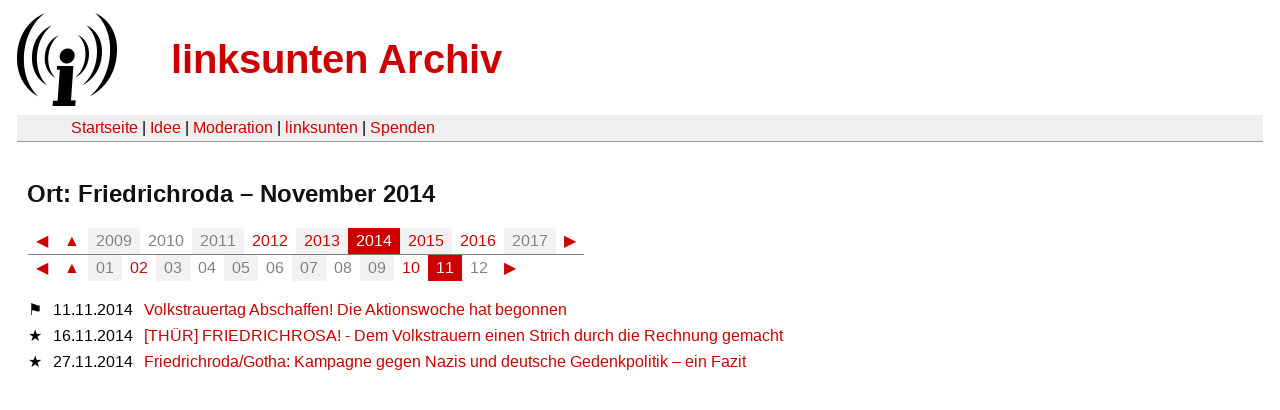

--- FILE ---
content_type: text/html
request_url: https://linksunten.indymedia.org/it/archiv/orte/8399/2014/11/index.html
body_size: 1296
content:
<!DOCTYPE html PUBLIC "-//W3C//DTD XHTML 1.0 Transitional//EN"
        "http://www.w3.org/TR/xhtml1/DTD/xhtml1-transitional.dtd">
<html xmlns="http://www.w3.org/1999/xhtml" xml:lang="de" lang="de" dir="ltr">
<head>
  <meta http-equiv="Content-Type" content="text/html; charset=utf-8" />
  <meta http-equiv="Content-Style-Type" content="text/css" />
  <meta http-equiv="Content-Type" content="text/html; charset=utf-8" />
  <title>linksunten Archiv: Ort: Friedrichroda 11/2014</title>
  <link rel="shortcut icon" href="../../../../../static/favicon.ico" type="image/x-icon" />
  <link type="text/css" rel="stylesheet" media="all" href=../../../../../static/linksunten.css />
</head>
<body class="not-front not-logged-in page-node node-type-story no-sidebars i18n-de">
<div id="center">
<a name="top"></a>
<table id="header">
  <tr>
    <td>
      <a href="../../../../../index.html" title="((i))"><img src="../../../../../static/logo.png" alt="((i))" /></a>
    </td>
    <td>
      <h1 id="site-name"><a href="../../../../../index.html" title="linksunten Archiv">linksunten Archiv</a></h1>
    </td>
  </tr>
</table>
<table id="wrapper-header-table"><tr>
<td id="wrapper-header-table-td-left"></td>
<td>
<table id="header-table">
  <tr>
    <td>
      <table id="header-table-links">
        <tr>
          <td id="header-table-td-left"></td>
          <td id="header-table-td-links">
            <a href="../../../../../index.html">Startseite</a>&nbsp;| <a href=../../../../../node/1/index.html>Idee</a>&nbsp;| <a href=../../../../../node/350/index.html>Moderation</a>&nbsp;| <a href="../../../../../user/7/blog/index.html">linksunten</a>&nbsp;| <a href="../../../../../donate/index.html">Spenden</a>
          </td>
        </tr>
      </table>
    </td>
  </tr>
</table>
</td>
<td id="wrapper-header-table-td-right"></td>
</tr>
</table>
<table id="content">
  <tr>
    <td class="main-content" id="content-none">
      <div class="content">

<h2 class="content-title">Ort: Friedrichroda – November 2014</h2>
<table class='archive-table archive-navigation-date-table archive-navigation-date-top'>
  <tr class='archive-tr archive-navigation-date-row-outer archive-navigation-date-row-outer-first'>
    <td class='archive-td archive-navigation-date-cell-outer'>
<table class='archive-table archive-navigation-date-table-year'>
  <tr class='archive-tr archive-navigation-date-row-year'>
    <td class='archive-td archive-navigation-date-link archive-navigation-date-entry archive-navigation-date-cell-inactive'>
      <a href="../../2013/index.html">◀</a>
    </td>
    <td class='archive-td archive-navigation-date-link archive-navigation-date-entry archive-navigation-date-cell-inactive'>
      <a href="../../index.html">▲</a>
    </td>
    <td class='archive-td archive-navigation-date-entry archive-navigation-date-column-even archive-navigation-date-cell-inactive archive-navigation-date-nolink'>
      2009
    </td>
    <td class='archive-td archive-navigation-date-entry archive-navigation-date-column-odd archive-navigation-date-cell-inactive archive-navigation-date-nolink'>
      2010
    </td>
    <td class='archive-td archive-navigation-date-entry archive-navigation-date-column-even archive-navigation-date-cell-inactive archive-navigation-date-nolink'>
      2011
    </td>
    <td class='archive-td archive-navigation-date-entry archive-navigation-date-column-odd archive-navigation-date-cell-inactive archive-navigation-date-link'>
      <a href="../../2012/index.html">2012</a>
    </td>
    <td class='archive-td archive-navigation-date-entry archive-navigation-date-column-even archive-navigation-date-cell-inactive archive-navigation-date-link'>
      <a href="../../2013/index.html">2013</a>
    </td>
    <td class='archive-td archive-navigation-date-entry archive-navigation-date-column-odd archive-navigation-date-cell-active archive-navigation-date-nolink'>
      2014
    </td>
    <td class='archive-td archive-navigation-date-entry archive-navigation-date-column-even archive-navigation-date-cell-inactive archive-navigation-date-link'>
      <a href="../../2015/index.html">2015</a>
    </td>
    <td class='archive-td archive-navigation-date-entry archive-navigation-date-column-odd archive-navigation-date-cell-inactive archive-navigation-date-link'>
      <a href="../../2016/index.html">2016</a>
    </td>
    <td class='archive-td archive-navigation-date-entry archive-navigation-date-column-even archive-navigation-date-cell-inactive archive-navigation-date-nolink'>
      2017
    </td>
    <td class='archive-td archive-navigation-date-link archive-navigation-date-entry archive-navigation-date-cell-inactive'>
      <a href="../../2015/index.html">▶</a>
    </td>
  </tr>
</table>
    </td>
  </tr>
  <tr class='archive-tr archive-navigation-date-row-outer'>
    <td class='archive-td archive-navigation-date-cell-outer'>
<table class='archive-table archive-navigation-date-table-month'>
  <tr class='archive-tr archive-navigation-date-row-month'>
    <td class='archive-td archive-navigation-date-month-cell'>
<table class='archive-table archive-navigation-date-navel-table-left'>
  <tr class='archive-tr archive-navigation-date-navel-row'>
    <td class='archive-td archive-navigation-date-link archive-navigation-date-entry archive-navigation-date-navel-cell'>
      <a href="../../2014/10/index.html">◀</a>
    </td>
    <td class='archive-td archive-navigation-date-link archive-navigation-date-entry archive-navigation-date-cell-inactive'>
      <a href="../index.html">▲</a>
    </td>
  </tr>
</table>
<table class='archive-table archive-navigation-date-monel-table'>
  <tr class='archive-tr archive-navigation-date-monel-row'>
    <td class='archive-td archive-navigation-date-monel-entry archive-navigation-date-entry archive-navigation-date-column-even archive-navigation-date-cell-inactive archive-navigation-date-nolink'>
      01
    </td>
    <td class='archive-td archive-navigation-date-monel-entry archive-navigation-date-entry archive-navigation-date-column-odd archive-navigation-date-cell-inactive archive-navigation-date-link'>
      <a href="../02/index.html">02</a>
    </td>
    <td class='archive-td archive-navigation-date-monel-entry archive-navigation-date-entry archive-navigation-date-column-even archive-navigation-date-cell-inactive archive-navigation-date-nolink'>
      03
    </td>
    <td class='archive-td archive-navigation-date-monel-entry archive-navigation-date-entry archive-navigation-date-column-odd archive-navigation-date-cell-inactive archive-navigation-date-nolink'>
      04
    </td>
    <td class='archive-td archive-navigation-date-monel-entry archive-navigation-date-entry archive-navigation-date-column-even archive-navigation-date-cell-inactive archive-navigation-date-nolink'>
      05
    </td>
    <td class='archive-td archive-navigation-date-monel-entry archive-navigation-date-entry archive-navigation-date-column-odd archive-navigation-date-cell-inactive archive-navigation-date-nolink'>
      06
    </td>
    <td class='archive-td archive-navigation-date-monel-entry archive-navigation-date-entry archive-navigation-date-column-even archive-navigation-date-cell-inactive archive-navigation-date-nolink'>
      07
    </td>
    <td class='archive-td archive-navigation-date-monel-entry archive-navigation-date-entry archive-navigation-date-column-odd archive-navigation-date-cell-inactive archive-navigation-date-nolink'>
      08
    </td>
    <td class='archive-td archive-navigation-date-monel-entry archive-navigation-date-entry archive-navigation-date-column-even archive-navigation-date-cell-inactive archive-navigation-date-nolink'>
      09
    </td>
    <td class='archive-td archive-navigation-date-monel-entry archive-navigation-date-entry archive-navigation-date-column-odd archive-navigation-date-cell-inactive archive-navigation-date-link'>
      <a href="../10/index.html">10</a>
    </td>
    <td class='archive-td archive-navigation-date-monel-entry archive-navigation-date-entry archive-navigation-date-column-even archive-navigation-date-cell-active archive-navigation-date-link'>
      11
    </td>
    <td class='archive-td archive-navigation-date-monel-entry archive-navigation-date-entry archive-navigation-date-column-odd archive-navigation-date-cell-inactive archive-navigation-date-nolink'>
      12
    </td>
  </tr>
</table>
<table class='archive-table archive-navigation-date-navel-table-right'>
  <tr class='archive-tr archive-navigation-date-navel-row'>
    <td class='archive-td archive-navigation-date-link archive-navigation-date-entry archive-navigation-date-navel-cell'>
      <a href="../../2015/01/index.html">▶</a>
    </td>
  </tr>
</table>
    </td>
  </tr>
</table>
    </td>
  </tr>
</table>
<table class='archive-table'>
  <tr id='2014-11-11' class='archive-tr'>
    <td class='archive-td archive-nid'>
      &#x2691
    </td>
    <td class='archive-td archive-empty'>
    </td>
    <td class='archive-td'>
      11.11.2014
    </td>
    <td class='archive-td archive-empty'>
    </td>
    <td class='archive-td'>
      <a href="../../../../../node/127190/index.html">Volkstrauertag Abschaffen! Die Aktionswoche hat begonnen</a>
    </td>
  </tr>
  <tr id='2014-11-16' class='archive-tr'>
    <td class='archive-td archive-nid'>
      &#x2605
    </td>
    <td class='archive-td archive-empty'>
    </td>
    <td class='archive-td'>
      16.11.2014
    </td>
    <td class='archive-td archive-empty'>
    </td>
    <td class='archive-td'>
      <a href="../../../../../node/127531/index.html">[THÜR] FRIEDRICHROSA! - Dem Volkstrauern einen Strich durch die Rechnung gemacht</a>
    </td>
  </tr>
  <tr id='2014-11-27' class='archive-tr'>
    <td class='archive-td archive-nid'>
      &#x2605
    </td>
    <td class='archive-td archive-empty'>
    </td>
    <td class='archive-td'>
      27.11.2014
    </td>
    <td class='archive-td archive-empty'>
    </td>
    <td class='archive-td'>
      <a href="../../../../../node/128283/index.html">Friedrichroda/Gotha: Kampagne gegen Nazis und deutsche Gedenkpolitik – ein Fazit</a>
    </td>
  </tr>
</table>

        <br />
        <br />
      </div>
    </td>
  </tr>
</table>
</body>
</html>
